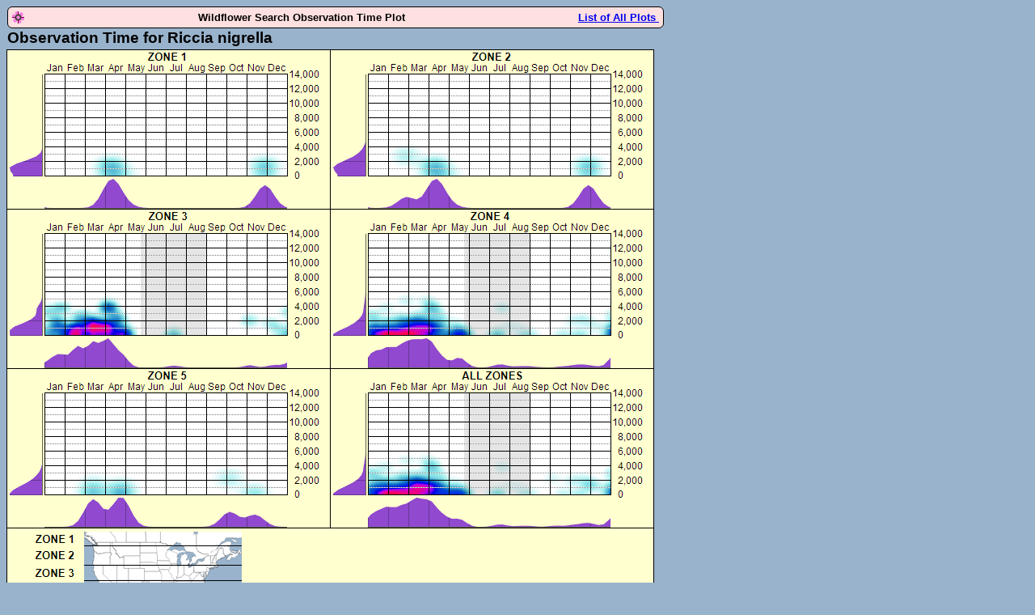

--- FILE ---
content_type: text/html; charset=utf-8
request_url: https://wildflowersearch.org/observation?15640
body_size: 1255
content:
<!DOCTYPE html>
<html lang="en">
<head>
<meta http-equiv="Content-Type" content="text/html; charset=utf-8">
<title>Riccia nigrella</title>

<meta name="google-site-verification" content="DIY0CWKZFecZb7xd6LN3NmWiB7PYWR_UkdEaljIAs1M" />
<link rel="stylesheet" type="text/css" href="stylesheets/mystyle1.css">
<style>body {background-color:#99b3cc;}</style>
</head>

<body>
<div id="map_intro">
<img src="images/favicon.png" alt="favicon" style="float:left;">
Wildflower Search Observation Time Plot
<a href="/observation" style="float:right;">List of All Plots&nbsp;</a>
</div>

<div class="maphead">Observation Time for Riccia nigrella</div>
<div >
<img src="https://storage.googleapis.com/wildflowersearchv11.appspot.com/eto/15640.png" alt="when plant observed"  >
</div>

<div id=main>

<h2>About the Observation Time Plots</h2>
<p class=MsoNoSpacing>
These plots show the elevations and times of year where the plant
<i>Riccia nigrella</i>

has been observed.
<p class=MsoNoSpacing>
The first set of plots to look at is the "All Zones" set.  This plot
includes data from all latitudes.  Each set contains three plots.  On the
left is an elevation plot.  The elevation plot shows how often the species
was observed at different elevations.  The elevations go from 0 to 14,000 feet.
At the bottom is a plot that shows when the species was observed.  The
large plot shows both when and at what elevation the species was observed.
White areas indicate that the species was not observed at these elevations
and times.  As the species was observed more often the color changes from
light cyan to blue and then to red.
<p class=MsoNoSpacing>
In addition to the All Zones set there are five latitude zone sets.
The time and elevation at which a species is observed sometimes different
at different latitudes.  Zone 1 is the most northern zone and zone 5
is the most southern zone.  When the species is not found within a latitude
zone the plots are blank.  When a species is rarely found within a zone
the plots may have so little data that they are not accurate.  When there
is little data the color of the large plot does not become red.
</p>

<h2>Observation Time Plot License</h2>

<p class=MsoNoSpacing>
These plots use data from many
sources listed at this <a href="https://wildflowersearch.org/general_credits_2025">
Attribution and Copyright</a> link.

The plots are licensed under a Creative Commons
<a href="http://creativecommons.org/licenses/by-nc-sa/3.0/deed.en">
Attribution-NonCommercial-ShareAlike</a> license.

</div>
<div style="width:800px;">
<div id="map_footer">&copy;
2026
Comments about this program should be directed to Steven.K.Sullivan@WildflowerSearch.org</div>
<br>
</div>
</body>
</html>